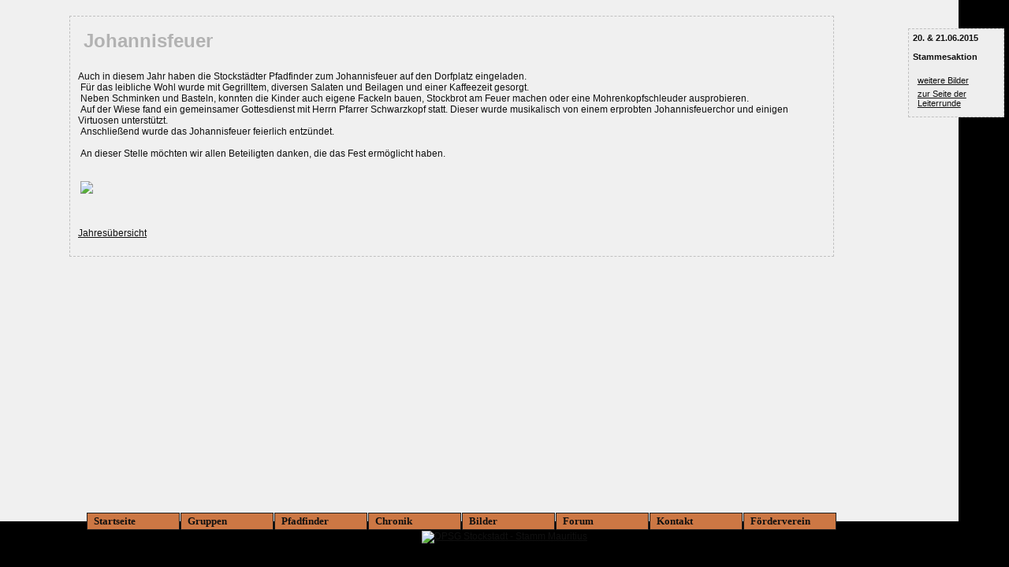

--- FILE ---
content_type: text/html; charset=utf-8
request_url: https://www.dpsg-stockstadt.de/chronik/berichte.php?id=633
body_size: 1639
content:
<!doctype HTML>
<html xmlns="http://www.w3.org/1999/xhtml" lang="de-1996" xml:lang="de-1996" >
<head>
	<meta charset="UTF-8"/>
	<link rel="stylesheet" href="/5eeafb3e9111b28f331705a191132d50styles.php" />
	<link rel=icon href="/favicon.ico" />
	<title>DPSG-Stockstadt - 
	
Johannisfeuer</title></head><body><aside><b>20. &amp; 21.06.2015</b><br/><br/><b>Stammesaktion</b><br/><br/><p><a href='/chronik/bilder.php?id=148'>weitere Bilder</a></p><p><a href='/gruppen/leiterrunde.php'>zur Seite der Leiterrunde</a></p></aside><main><h1>Johannisfeuer</h1><div class='wrapped'>Auch in diesem Jahr haben die Stockstädter Pfadfinder zum Johannisfeuer auf den Dorfplatz eingeladen. <br/> Für das leibliche Wohl wurde mit Gegrilltem, diversen Salaten und Beilagen und einer Kaffeezeit gesorgt. <br/> Neben Schminken und Basteln, konnten die Kinder auch eigene Fackeln bauen, Stockbrot am Feuer machen oder eine Mohrenkopfschleuder ausprobieren.<br/> Auf der Wiese fand ein gemeinsamer Gottesdienst mit Herrn Pfarrer Schwarzkopf statt. Dieser wurde musikalisch von einem erprobten Johannisfeuerchor und einigen Virtuosen unterstützt.<br/> Anschließend wurde das Johannisfeuer feierlich entzündet. <br/> <br/> An dieser Stelle möchten wir allen Beteiligten danken, die das Fest ermöglicht haben.<br/> <br/> <br/> <img src="https://www.dpsg-stockstadt.de/galerien/bild.php?g=148&p=65"></div><br/><br/><p><a href='/chronik/chronik.php?f=2010&amp;t=2019#jahr2015'>Jahresübersicht</a></p>
	</main>
	
<nav>

	<div>
		<a href="/">Startseite</a>
	</div>
	
	<div>
		<a href="/gruppen/gruppen.php">Gruppen</a>
		<div>
			<a href="/gruppen/gruppen.php">Stufenübersicht</a>
			<a href="/gruppen/leiterrunde.php">Leiterrunde</a>

<a href='/gruppen/gruppen.php?id=16'>Wölfe</a><a href='/gruppen/gruppen.php?id=12'>Hasen</a><a href='/gruppen/gruppen.php?id=15'>Schildkröten</a><a href='/gruppen/gruppen.php?id=14'>Pandas</a>
		</div>
	</div>
	
	<div>
		<a href="/pfadfinder/dpsgstockstadt.php">Pfadfinder</a>
		<div>
			<a href="/pfadfinder/kartedeutschland.php">Wo wir waren</a>
			<a href="/pfadfinder/alletermine.php">Termine</a>
			<a href="/pfadfinder/Johannisfeuer.php">Johannisfeuer</a>
			<a href="/pfadfinder/kluft.php">Kluft</a>
			<a href="/pfadfinder/partnerstamm.php">Partnerstamm</a>
			<a href="/pfadfinder/dpsg.php">DPSG</a>
			<a href="/pfadfinder/dpsgstockstadt.php">Stamm Stockstadt</a>
			<a href="/pfadfinder/pfadfinderischeerziehung.php">Pfadfinderische Erziehung</a>
		</div>
	</div>
	
	<div>
			
<a href='/chronik/chronik.php?f=2020&amp;t=2026#jahr2026'>Chronik</a><div><a href='/chronik/chronik.php?f=2020&amp;t=2026#jahr2026'>Aktuelles Jahr</a><a href='/chronik/chronik.php?f=2020&amp;t=2026'>2020-2026</a><a href='/chronik/chronik.php?f=2010&amp;t=2019'>2010-2019</a><a href='/chronik/chronik.php?f=2000&amp;t=2009'>2000-2009</a><a href='/chronik/chronik.php?f=1990&amp;t=1999'>1990-1999</a><a href='/chronik/chronik.php?f=1980&amp;t=1989'>1980-1989</a><a href='/chronik/chronik.php?f=1970&amp;t=1979'>1970-1979</a><a href='/chronik/chronik.php?f=1960&amp;t=1969'>1960-1969</a><a href='/chronik/chronik.php?f=1950&amp;t=1959'>1950-1959</a><a href='/chronik/chronik.php?f=1946&amp;t=1949'>1946-1949</a></div>
	</div>

	<div>
		<a href="/chronik/bilder.php">Bilder</a>
		<div>
				
<a href='/chronik/bilder.php?id=168'>Versprechenswochenende Koalas 2018</a><a href='/chronik/bilder.php?id=167'>Stammeslager - Katharina</a><a href='/chronik/bilder.php?id=166'>Koalas im Ludwigstempel</a><a href='/chronik/bilder.php?id=165'>Koalas in Reichenbach</a><a href='/chronik/bilder.php?id=164'>Wö-Alarm</a>
		</div>
	</div>

	<div>
		<a href="/forum/">Forum</a>
	</div>
	
	<div>
		<a href="/kontakte/impressum.php">Kontakt</a>
		<div>
			<a href="/kontakte/links.php">Links</a>
			<a href="/kontakte/impressum.php">Impressum</a>
			<a href="/kontakte/wegbeschreibungen.php">Wegbeschreibungen</a>
			<a href="/kontakte/datenschutz.php">Datenschutz</a>
		</div>
	</div>
	
	<div>
		<a href="/foerderverein/foerderverein.php">Förderverein</a>
	</div>

</nav>

<!-- Schwarzer Hintergrund rechts -->

<div id="Hintergrund1"></div>
<div id="Hintergrund2"></div>

<!-- Schwarzer Hintergrund & Logo Unten -->

<div id="Hintergrund3">
	<center>
		<a href="/">
			<img src="/bilder/Logos/logo.jpg" width="400" height="50" alt="DPSG Stockstadt - Stamm Mauritius" />
		</a>
	</center>
</div>

<div id="Admin">

<a href='/admin/aktionen.php?id=633'>Diesen Bericht bearbeiten</a><br/><a href='/admin/'>Administration</a>
</div>
</body>
</html>

--- FILE ---
content_type: text/css; charset=utf-8
request_url: https://www.dpsg-stockstadt.de/5eeafb3e9111b28f331705a191132d50styles.php
body_size: 4390
content:
body, td{color:#101010;background-color:#F0F0F0;font-size:100%;font-family:Verdana,sans-serif;font-size:12px;hyphens:auto;}
a{text-decoration:underline;color:#101010;}
a:hover{text-decoration:underline;color:#CB735D;}
h1{font-size:2em;color:#B2B2B2;margin:0 0 0.7em;padding:0.3em;}
input[type='number']{max-width:50px;}
th{text-align:left;}
textarea{width:100%;white-space:pre-line;hyphens:none;}
.fulltable{width:100%;table-layout:fixed;}
.fulltable td{vertical-align:top;}
.fulltable td.centerV{height:55px;vertical-align:middle;hyphens:none;}
.formtable td:first-child{min-width:100px;max-width:250px;}
.formtable td:not(:first-child){width:90%;}
.smalltext{width:500px;}
.left{float:left;margin-left:25px;margin-right:25px;}
.right{float:right;margin-left:25px;margin-right:25px;}
.karte{position:relative;width:500px;margin:auto;}
.karte > .infobox{position:absolute;height:10px;width:10px;background:#000;}
.karte > .infobox td:last-child{min-width:150px;}
.karte > .infobox:hover > div{top:0px;left:0px;}
#map{width:100%;height:600px;z-index:0;}
.small{font-size:0.8em;}
.woeorange{background-color:#FF9900;}
.jupfiblau{background-color:#3366FF;}
.pfadigruen{background-color:#009933;}
.roverrot{background-color:#CC0000;}
.chronik{width:100%;}
.chronik:first-child td{width:100%;}
.chronik td:first-child{width:15%;height:23px;}
.chronik tr:nth-of-type(2) td:first-child{width:15%;height:auto;}
.chronik tr:nth-of-type(3) td:first-child{width:15%;height:auto;}
.chronik td{width:85%;height:23px;}
.galerie{padding:10px;margin:auto;}
.galerie tr:first-child td div{width:32px;height:32px;}
.bilder{padding:10px;margin:auto;border-spacing:15px;}
aside{position:fixed;right:0.5%;top:5%;font-size:0.9em;font-family:Verdana, sans-serif;color:#101010;float:right;width:8.5%;margin:0 0 0 1.1em;padding:0.5em;background-color:#eee;border:1px dashed silver;z-index:2;}
aside > h2{font-size:1.33em;margin:0.5em 0.5em;z-index:2;}
aside > p{font-size:1em;margin:0.5em;z-index:2;}
aside > a{text-decoration:underline;color:#101010;}
aside > a:hover{text-decoration:underline;color:#CB735D;}
main{margin-top:20px;margin-left:80px;width:max(75%,calc(100% - 400px));margin-bottom:150px;padding:10px;border:1px dashed silver;z-index:1;overflow:auto;}
main > h2{font-size:1.2em;margin:0.2em 0;}
main > p{font-size:1em;margin:1em 0;}
.wrapped{white-space:pre-wrap;}
#Admin{position:fixed;left:1%;bottom:1%;font-size:0.75em;float:left;color:#000;background-color:#000;z-index:3;}
#Admin > a{color:#000;}
#Admin:hover > a{color:#CB735D;text-decoration:none;}
#Admin:hover > a:hover{text-decoration:underline;}
#forum{margin-top:20px;margin-left:80px;margin-right:150px;height:700px;margin-bottom:150px;padding:10px;border:1px dashed silver;z-index:1;}
.Warnung{margin:1em;padding:10px;border:1px solid red;}
.Hinweis{margin:1em;padding:10px;border:1px solid blue;}
.Rahmen{margin:1em;padding:10px;border:1px solid #8B0000;}
.infobox{position:relative;}
.infobox > div{display:none;position:absolute;}
.infobox:hover{z-index:1;}
.infobox:hover > div{display:inline-block;text-align:left;padding-left:10px;padding-right:10px;border:1px solid;background:#F0F0F0;top:25px;left:0px;}
.infobox:hover > div td{text-align:left;}
nav{position:fixed;bottom:8%;display:block;margin-left:3%;margin-right:auto;padding-left:max(40px,5%);padding-right:max(40px,5%);width:min(calc(94% - 80px),90%);z-index:100;}
nav div{position:relative;display:inline;float:left;transform:translateY(50%);}
nav div > a{display:block;width:100px;border:1px solid #202020;text-decoration:none;margin-right:1px;background:#cc7744;color:#101010;z-index:2;font-style:normal;font-variant:normal;font-weight:bold;font-size:13px;font-family:Tahoma;padding-left:8px;padding-right:8px;padding-top:2px;padding-bottom:2px;}
nav div > a:hover{background:#fc6;}
nav div > div{left:0;bottom:21px;border-top:1px solid #202020;position:absolute;display:none;transform:none;}
nav div:hover > div{display:block;}
nav div > div > a{min-width:160px;font-weight:normal;padding:2px 5px;background:#cc7744;border-width:0 1px 1px 1px;}
#Hintergrund1{position:fixed;top:0px;width:2.5%;right:5%;height:100%;background-image:url(./bilder/Deko/jurte.jpg);z-index:1;}
#Hintergrund2{width:5%;position:fixed;top:0px;bottom:0px;right:0px;background:black;z-index:1;}
#Hintergrund3{position:fixed;width:100%;height:8%;left:0px;bottom:0px;right:0px;background:black;z-index:1;}
#Hintergrund3 a{position:relative;top:12px;}
.Bild{box-shadow:3px 6px 3px #383838;}